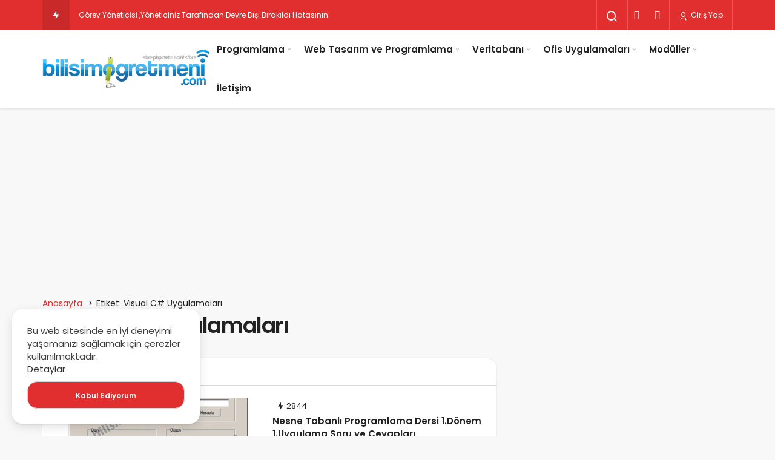

--- FILE ---
content_type: text/html; charset=utf-8
request_url: https://www.google.com/recaptcha/api2/aframe
body_size: 248
content:
<!DOCTYPE HTML><html><head><meta http-equiv="content-type" content="text/html; charset=UTF-8"></head><body><script nonce="33u6-U0UoM8bz2lwzU6Evg">/** Anti-fraud and anti-abuse applications only. See google.com/recaptcha */ try{var clients={'sodar':'https://pagead2.googlesyndication.com/pagead/sodar?'};window.addEventListener("message",function(a){try{if(a.source===window.parent){var b=JSON.parse(a.data);var c=clients[b['id']];if(c){var d=document.createElement('img');d.src=c+b['params']+'&rc='+(localStorage.getItem("rc::a")?sessionStorage.getItem("rc::b"):"");window.document.body.appendChild(d);sessionStorage.setItem("rc::e",parseInt(sessionStorage.getItem("rc::e")||0)+1);localStorage.setItem("rc::h",'1769124668112');}}}catch(b){}});window.parent.postMessage("_grecaptcha_ready", "*");}catch(b){}</script></body></html>

--- FILE ---
content_type: text/javascript
request_url: https://www.bilisimogretmeni.com/wp-content/litespeed/js/8321415c4e6cbf1c52a82d57f19f0c1b.js?ver=f0c1b
body_size: 803
content:
/*! Idle Timer - v1.1.0 - 2016-03-21
* https://github.com/thorst/jquery-idletimer
* Copyright (c) 2016 Paul Irish; Licensed MIT */
(function($){$.idleTimer=function(firstParam,elem){var opts;if(typeof firstParam==="object"){opts=firstParam;firstParam=null}else if(typeof firstParam==="number"){opts={timeout:firstParam};firstParam=null}
elem=elem||document;opts=$.extend({idle:!1,timeout:30000,events:"mousemove keydown wheel DOMMouseScroll mousewheel mousedown touchstart touchmove MSPointerDown MSPointerMove"},opts);var jqElem=$(elem),obj=jqElem.data("idleTimerObj")||{},toggleIdleState=function(e){var obj=$.data(elem,"idleTimerObj")||{};obj.idle=!obj.idle;obj.olddate=+new Date();var event=$.Event((obj.idle?"idle":"active")+".idleTimer");$(elem).trigger(event,[elem,$.extend({},obj),e])},handleEvent=function(e){var obj=$.data(elem,"idleTimerObj")||{};if(e.type==="storage"&&e.originalEvent.key!==obj.timerSyncId){return}
if(obj.remaining!=null){return}
if(e.type==="mousemove"){if(e.pageX===obj.pageX&&e.pageY===obj.pageY){return}
if(typeof e.pageX==="undefined"&&typeof e.pageY==="undefined"){return}
var elapsed=(+new Date())-obj.olddate;if(elapsed<200){return}}
clearTimeout(obj.tId);if(obj.idle){toggleIdleState(e)}
obj.lastActive=+new Date();obj.pageX=e.pageX;obj.pageY=e.pageY;if(e.type!=="storage"&&obj.timerSyncId){if(typeof(localStorage)!=="undefined"){localStorage.setItem(obj.timerSyncId,obj.lastActive)}}
obj.tId=setTimeout(toggleIdleState,obj.timeout)},reset=function(){var obj=$.data(elem,"idleTimerObj")||{};obj.idle=obj.idleBackup;obj.olddate=+new Date();obj.lastActive=obj.olddate;obj.remaining=null;clearTimeout(obj.tId);if(!obj.idle){obj.tId=setTimeout(toggleIdleState,obj.timeout)}},pause=function(){var obj=$.data(elem,"idleTimerObj")||{};if(obj.remaining!=null){return}
obj.remaining=obj.timeout-((+new Date())-obj.olddate);clearTimeout(obj.tId)},resume=function(){var obj=$.data(elem,"idleTimerObj")||{};if(obj.remaining==null){return}
if(!obj.idle){obj.tId=setTimeout(toggleIdleState,obj.remaining)}
obj.remaining=null},destroy=function(){var obj=$.data(elem,"idleTimerObj")||{};clearTimeout(obj.tId);jqElem.removeData("idleTimerObj");jqElem.off("._idleTimer")},remainingtime=function(){var obj=$.data(elem,"idleTimerObj")||{};if(obj.idle){return 0}
if(obj.remaining!=null){return obj.remaining}
var remaining=obj.timeout-((+new Date())-obj.lastActive);if(remaining<0){remaining=0}
return remaining};if(firstParam===null&&typeof obj.idle!=="undefined"){reset();return jqElem}else if(firstParam===null){}else if(firstParam!==null&&typeof obj.idle==="undefined"){return!1}else if(firstParam==="destroy"){destroy();return jqElem}else if(firstParam==="pause"){pause();return jqElem}else if(firstParam==="resume"){resume();return jqElem}else if(firstParam==="reset"){reset();return jqElem}else if(firstParam==="getRemainingTime"){return remainingtime()}else if(firstParam==="getElapsedTime"){return(+new Date())-obj.olddate}else if(firstParam==="getLastActiveTime"){return obj.lastActive}else if(firstParam==="isIdle"){return obj.idle}
jqElem.on($.trim((opts.events+" ").split(" ").join("._idleTimer ")),function(e){handleEvent(e)});if(opts.timerSyncId){$(window).bind("storage",handleEvent)}
obj=$.extend({},{olddate:+new Date(),lastActive:+new Date(),idle:opts.idle,idleBackup:opts.idle,timeout:opts.timeout,remaining:null,timerSyncId:opts.timerSyncId,tId:null,pageX:null,pageY:null});if(!obj.idle){obj.tId=setTimeout(toggleIdleState,obj.timeout)}
$.data(elem,"idleTimerObj",obj);return jqElem};$.fn.idleTimer=function(firstParam){if(this[0]){return $.idleTimer(firstParam,this[0])}
return this}})(jQuery)
;